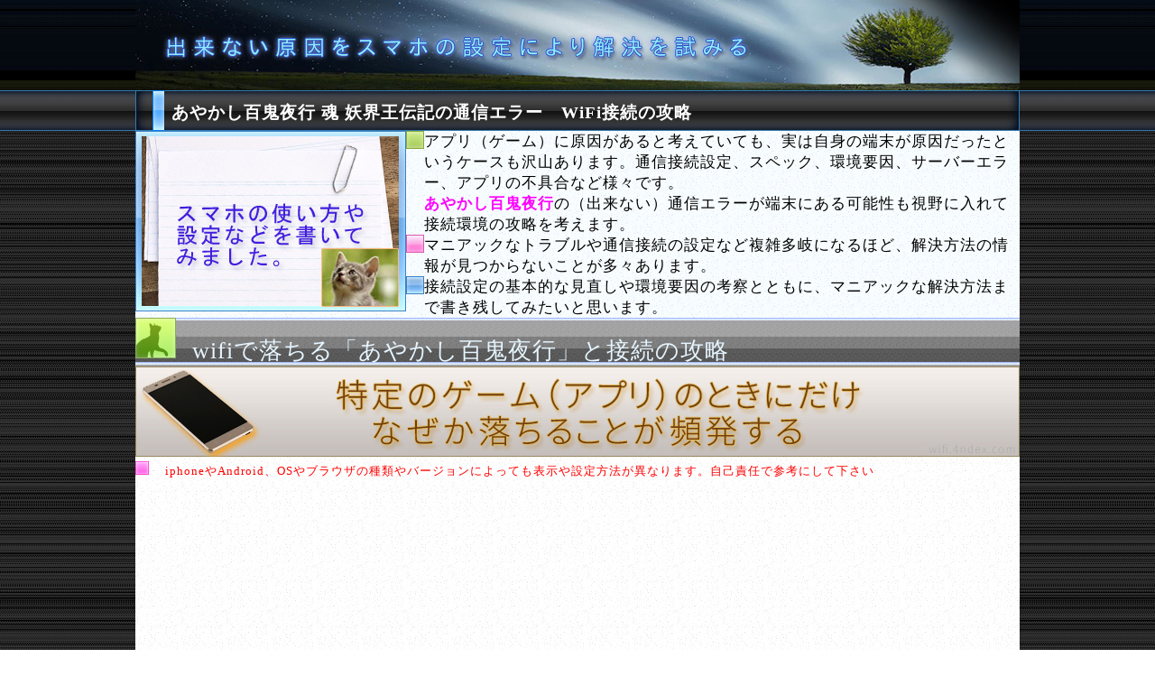

--- FILE ---
content_type: text/html
request_url: https://wifi.4ndex.com/app/239-2.html
body_size: 7371
content:
<!DOCTYPE html>
<HTML lang="ja">
<HEAD>
<META http-equiv="Content-Type" content="text/html; charset=UTF-8">
<script async src="https://pagead2.googlesyndication.com/pagead/js/adsbygoogle.js?client=ca-pub-0998332336875425" crossorigin="anonymous"></script>
<META http-equiv="Content-Style-Type" content="text/css">
<META name="viewport" content="width=device-width">
<script async src="//pagead2.googlesyndication.com/pagead/js/adsbygoogle.js"></script>
<script>
     (adsbygoogle = window.adsbygoogle || []).push({
          google_ad_client: "ca-pub-0998332336875425",
          enable_page_level_ads: true
     });
</script>
<META name="Keywords" content="スマホ,トラブル,あやかし百鬼夜行,設定,繋がらない,落ちる,wifi,あやかし百鬼夜行 魂 妖界王伝記">
<META name="Description" content="あやかし百鬼夜行 魂 妖界王伝記が落ちる（繋がらない）要因の一覧　スマホゲームの作動中に落ちる接続環境の攻略　無線LANルーター（wifi）やネットワーク設定の攻略 あやかし百鬼夜行">
<TITLE>あやかし百鬼夜行 魂 妖界王伝記が落ちる要因の一覧　【接続環境の攻略】</TITLE>
<LINK rel="stylesheet" href="../design.css" type="text/css">
</HEAD>
<BODY>
<DIV id="container" align="center">
<DIV id="header"><A href="../index.html"><IMG src="../img/980x100-index.jpg" width="980" height="100" border="0" alt="スマホトラブル"></A></DIV>
<DIV id="h1-box">
<H1>あやかし百鬼夜行 魂 妖界王伝記の通信エラー　WiFi接続の攻略</H1>
</DIV>
<TABLE width="980" cellpadding="0" cellspacing="0" background="../img/50x50-box-blue.jpg" border="0">
<TBODY>
<TR>
<TD rowspan="3" valign="top" align="left" height="200" width="300"><IMG src="../img/300x200-concept.jpg" width="300" height="200" border="0" alt="ネットワーク設定と通信エラーで落ちる問題"></TD>
<TD width="20" valign="top" align="left"><IMG src="../img/20x20-green.jpg" width="20" height="20" border="0" align="left" alt="スマホ操作　設定の試行錯誤"></TD>
<TD valign="top" align="left">アプリ（ゲーム）に原因があると考えていても、実は自身の端末が原因だったというケースも沢山あります。通信接続設定、スペック、環境要因、サーバーエラー、アプリの不具合など様々です。<BR>
<FONT color="#ff00ff"><B>あやかし百鬼夜行</B></FONT>の（出来ない）通信エラーが端末にある可能性も視野に入れて接続環境の攻略を考えます。</TD>
</TR>
<TR>
<TD width="20" valign="top" align="left"><IMG src="../img/20x20-pink.jpg" width="20" height="20" border="0" align="left" alt="andoroid iphoneのネットワーク設定"></TD>
<TD valign="top" align="left">マニアックなトラブルや通信接続の設定など複雑多岐になるほど、解決方法の情報が見つからないことが多々あります。</TD>
</TR>
<TR>
<TD width="20" valign="top" align="left"><IMG src="../img/20x20-blue.jpg" width="20" height="20" border="0" align="left" alt="接続の詳細設定"></TD>
<TD valign="top" align="left">接続設定の基本的な見直しや環境要因の考察とともに、マニアックな解決方法まで書き残してみたいと思います。</TD>
</TR>
<TR>
<TD colspan="3" align="left" background="../img/8x49-black.jpg" valign="middle"><IMG src="../img/45-45-cat-1.jpg" width="45" height="45" border="0" align="bottom">　<FONT size="+2" style="font-size : 150%;" color="#e6f5ff">wifiで落ちる「あやかし百鬼夜行」と接続の攻略</FONT></TD>
</TR>
</TBODY>
</TABLE>
<IMG src="../img/phone-tokutei-980x100.jpg" width="980" height="100" border="0" alt="あやかし百鬼夜行 魂 妖界王伝記が繋がらないことが頻発する問題"><BR>
<IMG src="../img/15x15-red.jpg" width="15" height="15" border="0">　<FONT size="-1" color="#ff0000">iphoneやAndroid、OSやブラウザの種類やバージョンによっても表示や設定方法が異なります。自己責任で参考にして下さい</FONT><BR>
<BR>
<BR>
<BR>
<DIV id="top-prbox">
<script async src="https://pagead2.googlesyndication.com/pagead/js/adsbygoogle.js"></script>
<!-- wifi-728x90 -->
<ins class="adsbygoogle"
     style="display:inline-block;width:728px;height:90px"
     data-ad-client="ca-pub-0998332336875425"
     data-ad-slot="7097640096"></ins>
<script>
(adsbygoogle = window.adsbygoogle || []).push({});
</script>
</DIV>
<BR>
<BR>
<DIV class="class-box" style="background-color : #fcfbff;" align="left"><BR>
　<IMG src="../img/19x19-blue.jpg" width="19" height="19" border="0" alt="アプリが落ちるエラーを繰り返す">　<FONT size="+1" color="#000000" style="font-size : 117%;"><B>「繋がるけど繋がらない」という本人でなければ分かりにくい問題</B></FONT><BR>
<BR>
<TABLE width="980" cellpadding="10" cellspacing="0">
<TBODY>
<TR>
<TD bgcolor="#f4dcbd"><B><FONT color="#000000">目次</FONT></B>　<FONT size="+2" color="#e81aff" style="font-size : 150%;">１ページ目</FONT></TD>
<TD bgcolor="#ebe0f5">　　　<FONT color="#e81aff" size="+2" style="font-size : 150%;">２ページ目</FONT></TD>
</TR>
<TR>
<TD bgcolor="#fceee4">　<IMG src="../img/18x18-1.jpg" width="18" height="18" border="0" alt="無線LANの電源">　<FONT color="#009900">電源（無線LAN）</FONT><BR>
　<IMG src="../img/18x18-1.jpg" width="18" height="18" border="0" alt="電波環境">　<FONT color="#009900">電波</FONT><BR>
　<IMG src="../img/18x18-1.jpg" width="18" height="18" border="0" alt="通信モード">　<FONT color="#009900">通信モード</FONT><BR>
　<IMG src="../img/18x18-1.jpg" width="18" height="18" border="0" alt="wifiルーターの多様性">　<FONT color="#009900">ルーター接続の多様性</FONT><BR>　<IMG src="../img/18x18-1.jpg" width="18" height="18" border="0" alt="タブレット　スマホ端末の確認">　<FONT color="#008200">端末の確認</FONT><BR>
　<IMG src="../img/18x18-1.jpg" width="18" height="18" border="0" alt="バージョン情報">　<FONT color="#009900">バージョン</FONT><BR>
　<IMG src="../img/18x18-1.jpg" width="18" height="18" border="0" alt="バックグラウンド作業">　<FONT color="#009900">バックグラウンド</FONT><BR>
　<IMG src="../img/18x18-1.jpg" width="18" height="18" border="0" alt="メンテナンスの確認">　<FONT color="#009900">メンテナンス</FONT></TD>
<TD valign="top" align="left" width="490" bgcolor="#ecf0fb">　<IMG src="../img/18x18-1.jpg" width="18" height="18" border="0" alt="他の端末にトラブルはないか">　<FONT color="#009900">本機だけの問題？　他端末との比較</FONT><BR>
　<IMG src="../img/18x18-1.jpg" width="18" height="18" border="0" alt="通信のネットワーク設定">　<FONT color="#009900">WiFiのネットワーク設定</FONT><BR>　<IMG src="../img/18x18-1.jpg" width="18" height="18" border="0" alt="設定の再構成">　<FONT color="#008200">ネットワーク設定の再作成</FONT><BR>
　<IMG src="../img/18x18-1.jpg" width="18" height="18" border="0" alt="特殊な環境のトラブル">　<FONT color="#009900"><B>特定のアプリのときだけWiFiが落ちる</B></FONT></TD>
</TR>
</TBODY>
</TABLE>
</DIV>
<BR>
<BR>
<DIV id="h2-box">
<H2>「あやかし百鬼夜行 魂 妖界王伝記」が落ちる　接続環境の攻略</H2>
</DIV>
<BR>
<BR>
<DIV class="tittle-box"><IMG src="../img/20x20-blue.jpg" width="20" height="20" border="0" align="middle">　<B><FONT size="+2" color="#0000ff" style="font-size : 150%;">原因端末の特定</FONT></B>　（Wi-Fi接続）</DIV>
<BR>
<BR>
<BR>
　　<IMG src="../img/18x18-2.jpg" width="18" height="18" border="0">　<FONT color="#cc00cc"><B>他の端末やパソコンからネット接続可能か確認</B></FONT><BR>
<BR>
<FONT color="#0000ff">面倒ですが、基本的なことから順番に思いつく原因を確認し、解消していくことが大切です。</FONT><BR>
<BR>
Wi-Fi接続のときに本当は問題なくネットに繋がる状態なのに、スマホからだと繋がらない場合があります<BR>
<BR>
これは、ほかの端末（サブスマホ、タブレット等）やパソコンからネット接続を試してみることで<BR>
無線LAN（ルーター）本体・Wi-Fiの機能とプロバイダの状況に問題がないかを把握できます。<BR>
<BR>
<BR>
そのうえで他の端末でネット接続ができるのなら、<BR>
<FONT color="#ff0000">「WiFi接続できないスマホ本体に原因」</FONT>があるとみられます。<BR>
<BR>
<BR>
　<IMG src="../img/18x18.jpg" width="18" height="18" border="0" alt="他の端末で確認">　<FONT color="#ff0000"><B>ネット接続できない状況のときに</B></FONT><FONT color="#ff00ff">、ほかの端末でネット接続状態である（あった）のかを確認</FONT><BR>
<BR>
　<IMG src="../img/18x18.jpg" width="18" height="18" border="0">　<FONT color="#ff00ff">逆に、ネット接続出来るほかの端末をネット接続切断（機内モードなど）にして、</FONT><BR>
　　　<FONT color="#ff00ff">繋がらない端末（スマホ、タブレット）がネット接続出来るか確認</FONT><BR>
<BR>
<BR>
<BR>
<BR>
<IMG src="../img/network-550x50.jpg" width="550" height="50" border="0" alt="ネットワーク設定の再確認"><BR>
<BR>
<BR>
<DIV class="tittle-box"><IMG src="../img/20x20-blue.jpg" width="20" height="20" border="0" align="middle">　<B><FONT size="+2" color="#0000ff" style="font-size : 150%;">WiFiネットワーク設定の再確認</FONT></B></DIV>
<BR>
<BR>
前ページでも書きましたが１つのルーター（Wi-Fi）に対して<BR>
複数のスマホやタブレット、パソコン（wifi接続）などを経由させることが一般的となってきています。<BR>
それだけに、各端末ごとに設定した・振り分けたルートが競合することになる場合があります。<BR>
<BR>
ほとんどの場合は、重複選択しないように自動的に振り分けるようなシステムになっていますが<BR>
「<FONT color="#ff0000" size="+1" style="font-size : 117%;"><B>IPアドレスの競合が検出されました</B></FONT>」（パソコンでの一例）など警告表示などが出ることがあります。<BR>
<BR>
<BR>
しかし、あくまでも私の場合ではありますが、パソコンでは表示されることはあるのに、<BR>
スマホからは一度も「<FONT color="#ff0000" size="+1" style="font-size : 117%;"><B>IPアドレスの競合が検出されました</B></FONT>」に類似するものが表示されることはありませんでした。<BR>
<BR>
そして、スマホのネット接続が出来ない・出来にくくなったことは多々ありました。<FONT size="-1" color="#ff0000">因果関係は不明</FONT><BR>
<BR>
<BR>
<TABLE width="980" cellspacing="0" bgcolor="#fbfbff">
<TBODY>
<TR>
<TD valign="top" align="center" width="490"><IMG src="../img/net-300x300.jpg" width="300" height="300" border="0" alt="無線LANルーターの接続端末"><BR>
<BR>
<IMG src="../img/19x19-2.jpg" width="19" height="19" border="0">　<FONT color="#ff00ff">ルーター（wifi）経由のため</FONT>、<BR>
<FONT color="#ff00ff">複数のネットワーク設定をしている</FONT></TD>
<TD valign="top" align="left" width="490"><FONT size="+1"><B>WiFi接続の多様化で様々な端末と接続</B></FONT><BR>
<BR>
<BR>
<IMG src="../img/18x18-biored.jpg" width="18" height="18" border="0" alt="パソコン">　<FONT color="#990099">パソコン</FONT><BR>
<IMG src="../img/18x18-biored.jpg" width="18" height="18" border="0" alt="スマホ端末">　<FONT color="#990099">スマートフォン端末</FONT><BR>
<IMG src="../img/18x18-biored.jpg" width="18" height="18" border="0" alt="タブレット">　<FONT color="#990099">タブレット端末</FONT><BR>
<IMG src="../img/18x18-biored.jpg" width="18" height="18" border="0" alt="プレステ">　<FONT color="#990099">ゲーム機</FONT><BR>
　　　<FONT color="#990099">プレイステーション４・３</FONT><BR>
　　　<FONT color="#990099">PSP Vita</FONT>　<FONT color="#990099">PSP go</FONT><BR>
　　　<FONT color="#990099">Wii</FONT>　<FONT color="#990099">WiiU</FONT><BR>
　　　<FONT color="#990099">3DS</FONT><BR>
<IMG src="../img/18x18-biored.jpg" width="18" height="18" border="0" alt="テレビ接続">　<FONT color="#990099">テレビ</FONT>　<FONT size="-1">などなど</FONT><BR>
<BR>
<BR>
<FONT size="-1" color="#ff00ff">☆　ルーターとインターネットの間に「<B>プロバイダ</B>」もあります</FONT></TD>
</TR>
</TBODY>
</TABLE>
<BR>
<BR>
解決策の方法として、この１ページ目にも書いた基本的なことですが、<BR>
<BR>
　<FONT color="#ff00ff"><B>ルーターの再起動（コンセントの抜き差し）</B></FONT><BR>
<BR>
　<FONT color="#ff00ff"><B>他の端末がネット接続していないかの確認</B></FONT><BR>
<BR>
これらの対応によって接続出来たのを数十回と経験しました。<BR>
<BR>
<BR>
<TABLE width="980" cellspacing="0">
<TBODY>
<TR>
<TD bgcolor="#f4fcff">１つの端末に対して、自動的、または、あえて複数のネットワーク設定の作成をしている場合があります。<BR>
<BR>
<B><FONT color="#000000">（日常的に接続する機器で、接続できない機器に対してのみ）</FONT></B><BR>
<FONT color="#007900">ネットワーク設定が重複しないように意識して見直すこともひとつの方法です。</FONT><FONT color="#ff0000" size="-1" style="font-size : 83%;">重複する設定を削除</FONT><BR>
<BR>
<IMG src="../img/15x15-1-red.jpg" width="15" height="15" border="0">　<FONT color="#ff0000" size="-1" style="font-size : 83%;">設定内容などをバックアップやメモをして下さい。自己責任でお願いします。</FONT></TD>
</TR>
</TBODY>
</TABLE>
<BR>
<BR>
<BR>
<BR>
<IMG src="../img/phone-tokutei-980x100.jpg" width="980" height="100" border="0" alt="あやかし百鬼夜行 魂 妖界王伝記のときだけ落ちる繋がらない"><BR>
<BR>
<BR>
<BR>
<BR>
<DIV id="contents-prbox">
<SCRIPT async src="https://pagead2.googlesyndication.com/pagead/js/adsbygoogle.js"></SCRIPT>
<!-- wifi-728x90 -->
<ins class="adsbygoogle"
     style="display:inline-block;width:728px;height:90px"
     data-ad-client="ca-pub-0998332336875425"
     data-ad-slot="7097640096"></ins>
<script>
(adsbygoogle = window.adsbygoogle || []).push({});
</script>
</DIV>
<BR>
<BR>
<BR>
<BR>
<IMG src="../img/otiru-550x50.jpg" width="550" height="50" border="0" alt="あやかし百鬼夜行接続できない"><BR>
<BR>
<BR>
<BR>
<DIV class="tittle-box"><IMG src="../img/20x20-blue.jpg" width="20" height="20" border="0" align="middle" alt="ネットに繋がらない">　<B><FONT size="+2" color="#0000ff" style="font-size : 150%;">特定のアプリだけが、なぜかWi-Fiで頻繁に落ちる</FONT></B></DIV>
<BR>
<BR>
<FONT color="#007900">これらのようなネットに繋がらない、落ちるを繰り返す状況は、時間が経てば殆ど解決します。</FONT><BR>
<BR>　通信設定など全て済ませ問題なく接続できているのに、<BR>
　<FONT color="#007300"><B>なぜか特定のアプリのときだけ何度も何度も勝手に落ちる</B></FONT>トラブルに陥りました。<BR>
<BR>
　このような状況のなか、思いがけないアプローチで落ちにくくなった設定がありましたので、<BR>
　特定の条件下ではありますが参考になればと思います。<BR>
<BR>
<BR>
<BR>
<DIV id="contents-prbox">
<SCRIPT async src="https://pagead2.googlesyndication.com/pagead/js/adsbygoogle.js"></SCRIPT>
<!-- wifi-728x90 -->
<ins class="adsbygoogle"
     style="display:inline-block;width:728px;height:90px"
     data-ad-client="ca-pub-0998332336875425"
     data-ad-slot="7097640096"></ins>
<script>
(adsbygoogle = window.adsbygoogle || []).push({});
</script>
</DIV>
<BR>
<BR>
<BR>
<TABLE width="980" cellspacing="0" bgcolor="#f4fcff" cellpadding="10">
<TBODY>
<TR>
<TD valign="top" align="left"><IMG src="../img/30x30-green.jpg" width="30" height="30" border="0" align="middle">　<FONT color="#009900"><B>特定の状況とは以下のとおり</B></FONT>　<FONT color="#000000"><B>（あくまでも私の環境です）</B></FONT><BR>
<BR>
<BR>　　<IMG src="../img/19x19-biored.jpg" width="19" height="19" border="0" alt="他のアプリは落ちない">　ほとんど全てのゲームやアプリは問題なくネット接続できる　（急に落ちたりしない）<BR>
<BR>
　　<IMG src="../img/19x19-red.jpg" width="19" height="19" border="0">　<FONT color="#ff0b11"><B>特定のゲームのプレイ中のみ頻繁に落ちる</B></FONT><BR>
<BR>
　　<IMG src="../img/19x19-biored.jpg" width="19" height="19" border="0" alt="android">　Androidスマホ<BR>
<BR>
　　<IMG src="../img/19x19-biored.jpg" width="19" height="19" border="0" alt="バッファロールーター">　バッファローのルーター（上位機種）によるWi-Fi接続<BR>
<BR>
　　<IMG src="../img/19x19-biored.jpg" width="19" height="19" border="0" alt="手入力設定">　スマホのネットワークの作成（Wi-Fi向け）を手入力で複数作成している<BR>
<BR>
　　<IMG src="../img/19x19-biored.jpg" width="19" height="19" border="0">　他の端末も所持している　（ネットワークの作成を手入力で複数作成）<BR>
<BR>　　<IMG src="../img/19x19-biored.jpg" width="19" height="19" border="0" alt="ネット接続状態">　他の端末でもネット接続可能な状態になっている</TD>
</TR>
</TBODY>
</TABLE>
<BR>
<BR>
個人的な環境は上記のとおりですが、バッファローのルーターを使っている方、<BR>
「AOSS」でネットワーク設定出来る方は読む価値があるかも知れません。<BR>
<BR>　<IMG src="../img/15x15-1-red.jpg" width="15" height="15" border="0" alt="注意事項">　<FONT color="#d20010"><B>ルーターに問題があるのではなく、スマホ端末やOS、アプリの相性、各種バージョン等に</B></FONT><BR>
　　　<FONT color="#d20010"><B>起因している可能性もあります。あくまでも個人の経験を書いているものに過ぎません。</B></FONT><BR>
<BR>
<BR>
<BR>
<DIV class="tittle-box"><IMG src="../img/20x20-blue.jpg" width="20" height="20" border="0" align="middle" alt="ネットワーク設定">　<B><FONT color="#0000ff" size="+1" style="font-size : 117%;"><FONT color="#0000ff" size="+1" style="font-size : 117%;">無線LANルーター　ネットワーク設定の見直し</FONT></FONT></B></DIV>
<BR>
<BR>
スマホの新規ネットワークの追加の場合、一般的にはルーターに示されている接続設定内容を手入力で新規作成すると思います。ほとんどの場合、なんらトラブルもなくwifi通信が出来ます。<BR>
<BR>
<BR>
　<IMG src="../img/18x18-green.jpg" width="18" height="18" border="0">　<FONT color="#007900" size="+1" style="font-size : 117%;"><B>手入力による設定ではなく、AOSSアプリを使ってネットワーク設定をする</B></FONT><BR>
<BR>
ネットワークの設定は専用アプリ（AOSS）を使うと自動的にネットワーク設定をすることができます。<BR>
<BR>
<BR>
<IMG src="../img/aoss-2.jpg" width="206" height="88" border="0" alt="AOSSアプリ">　バッファロー無線LANルーターなどの専用アプリ<BR>
<BR>
<BR>
<BR>
<DIV class="tittle-box"><IMG src="../img/20x20-blue.jpg" width="20" height="20" border="0" align="middle">　<B><FONT color="#0000ff" size="+2" style="font-size : 150%;">AOSSを使ってネットワーク設定をする</FONT></B></DIV>
<BR>
「AOSS」はバッファローの「無線LANルーター」と「スマホなどの機器」の<BR>
接続設定を自動的にしてくれるアプリです。<BR>
<BR>
この仕組みはスマホ以外のポータブルゲーム機、さまざまなLAN機器にも導入されています。<BR>
<BR>
<BR>
すでに手入力で設定していますが、<BR>
　<IMG src="../img/18x18-green.jpg" width="18" height="18" border="0" alt="AOSS接続設定">　<FONT color="#007900" size="+1" style="font-size : 117%;"><B>AOSSアプリをインストールして再度、ネットワーク接続設定を作成します</B></FONT><BR>
<BR>
<BR>
<BR>
<DIV id="contents-prbox">
<SCRIPT async src="https://pagead2.googlesyndication.com/pagead/js/adsbygoogle.js"></SCRIPT>
<!-- wifi-728x90 -->
<ins class="adsbygoogle"
     style="display:inline-block;width:728px;height:90px"
     data-ad-client="ca-pub-0998332336875425"
     data-ad-slot="7097640096"></ins>
<script>
(adsbygoogle = window.adsbygoogle || []).push({});
</script>
</DIV>
<BR>
<BR>
<BR>
<DIV class="tittle-box"><IMG src="../img/20x20-blue.jpg" width="20" height="20" border="0" align="middle">　<B><FONT color="#0000ff" size="+2" style="font-size : 150%;">AOSSでネットワーク設定</FONT></B></DIV>
<BR>
<BR>
<TABLE width="980" cellspacing="0" bgcolor="#fbfeff">
<TBODY>
<TR>
<TD valign="top" align="center"><IMG src="../img/aoss-1.jpg" width="360" height="640" border="0" alt="AOSSの画面"><BR>
<BR>
<IMG src="../img/16x16-blue.jpg" width="16" height="16" border="0">　<FONT color="#0000ff">AOSSアプリを起動した画面　（バージョンなどにより異なります）</FONT></TD>
</TR>
</TBODY>
</TABLE>
<BR>
<BR>
「スマホのAOSS設定画面」と「ルーターについているAOSSボタン」を押して自動的にネットワーク設定を作成させることが出来ます。<BR>
<BR>
<BR>
<BR>
<DIV class="tittle-box"><IMG src="../img/20x20-blue.jpg" width="20" height="20" border="0" align="middle" alt="ネットワーク一覧">　<FONT color="#0000ff" size="+2" style="font-size : 150%;"><B>ほかの作成したネットワーク設定を削除</B></FONT></DIV>
<BR>
<BR>
　AOSSによって接続設定を作成すると、複数種類作成される場合があるので、ほかのスマホや端末のプロファイルと重複しないことを確認したうえで削除します。（１端末につき１つの接続設定とさせる）<BR>
<BR>
<BR>
<TABLE width="980" cellspacing="0" bgcolor="#fbfeff">
<TBODY>
<TR>
<TD valign="top" align="center"><IMG src="../img/wifi-itiran.jpg" width="360" height="640" border="0" alt="ネットワーク一覧の画面"><BR>
<BR>
<IMG src="../img/16x16-blue.jpg" width="16" height="16" border="0">　<FONT color="#0000ff">AOSSアプリを起動した画面　（バージョンなどにより異なります）</FONT></TD>
</TR>
</TBODY>
</TABLE>
<BR>
<BR>
　<IMG src="../img/18x18-green.jpg" width="18" height="18" border="0">　手入力で作成していた接続設定も削除する。<BR>
<BR>
　<IMG src="../img/18x18-green.jpg" width="18" height="18" border="0">　<FONT color="#007300" size="+1" style="font-size : 117%;"><B>AOSSで作成した接続設定のひとつだけを残す</B></FONT><BR>
<BR>
<BR>
<BR>
<DIV class="tittle-box"><IMG src="../img/20x20-blue.jpg" width="20" height="20" border="0" align="middle">　<FONT color="#0000ff" size="+2" style="font-size : 150%;"><B>まとめ</B></FONT></DIV>
<BR>
<BR>
結局のところ「手入力によるネットワーク設定」から「AOSSによるネットワーク設定」に<BR>
設定しなおしたことで特定のアプリ（ゲーム）だけが原因も分からず何度も落ちる問題が解決しました。<BR>
<BR>
接続できない理由探しも、「どこに原因の可能性があるのか？」を手当たり次第確認して大変でした。<BR>
そもそも他のアプリ（ゲーム）などは問題なく接続できていたからです。<BR>
<BR>
だから、<FONT color="#ff00ff">ずっとゲームの側に問題や原因があるのではないかと疑って</FONT>ばかりいました。<BR>
<BR>
いろいろ検索して解決させようとしましたが解決できるサイトと出会うことは出来ませんでした。<BR>
<BR>
<BR>
そもそも同じような境遇になっている方は極めて少ないかと思います。<BR>
そして、なかなかマニアックな解決方法ではありますがお役に立てれば幸いです。<BR>
<BR>
<BR>
<BR>
<DIV id="down-prbox">
<script async src="https://pagead2.googlesyndication.com/pagead/js/adsbygoogle.js"></script>
<!-- wifi-728x90 -->
<ins class="adsbygoogle"
     style="display:inline-block;width:728px;height:90px"
     data-ad-client="ca-pub-0998332336875425"
     data-ad-slot="7097640096"></ins>
<script>
(adsbygoogle = window.adsbygoogle || []).push({});
</script>
</DIV>
<BR>
<BR>
<DIV id="link-box"><A href="239-1.html">1</A>　　　<A href="239-2.html">2</A>　<IMG src="../img/40x10.gif" width="10" height="40" border="0" align="middle"></DIV>
<BR>
<BR>結局、具体的にネットワーク設定のどこに問題があったのか、<BR>
アプリ導入しなくても解決できる方法は何なのか分からないままに解決できました。<BR>
<BR>
<BR>
<BR>
<BR>
<IMG src="../img/19x19-2.jpg" width="19" height="19" border="0" alt="注意事項について">　<B><FONT color="#ff00ff">注意事項について</FONT></B><BR>
<BR>
<BR>
あくまでも個人的な試行錯誤（Android端末を使用）の過程で得た方法論の紹介をしています。<BR>
紹介している内容や方法において、間違っていたり、より適切な方法がある可能性もあります。<BR>
<BR>
設定変更などの場合は、必ず設定変更のまえにバックアップを行うことや、メモなどで設定を書き残すこと、設定変更の手順などを記録することをお勧めします。<BR>
<BR>
<BR>　<IMG src="../img/15x15-red.jpg" width="15" height="15" border="0">　<FONT color="#ff0000" size="-1" style="font-size : 83%;">Androidとiphone、メーカーの機種やOSのバージョンなどによって操作方法が異なる場合があります。</FONT><BR>
<BR>
　<IMG src="../img/15x15-1-red.jpg" width="15" height="15" border="0" align="middle">　<FONT size="-1" color="#ff0000">当ホームページにおける記事やイラストの無断転載はできません</FONT><BR>
<DIV id="ad-page-link-box">　<IMG src="../img/15x15-1-red.jpg" width="15" height="15" border="0"><BR>
</DIV>
<BR>
<DIV id="footer">当ホームページの利用における全て一切の責任を負いません <!-- Global site tag (gtag.js) - Google Analytics -->
<script async src="https://www.googletagmanager.com/gtag/js?id=UA-99605787-3"></script>
<script>
  window.dataLayer = window.dataLayer || [];
  function gtag(){dataLayer.push(arguments);}
  gtag('js', new Date());

  gtag('config', 'UA-99605787-3');
</script>
<BR>
<FONT color="#b76c09"><B><FONT color="#0152e9">スマホ設定における説明　接続環境の攻略</FONT></B></FONT><BR>
Copyright (C) wifi.4ndex.com. All rights reserved.</DIV>
</DIV>
</BODY>
</HTML>

--- FILE ---
content_type: text/html; charset=utf-8
request_url: https://www.google.com/recaptcha/api2/aframe
body_size: 269
content:
<!DOCTYPE HTML><html><head><meta http-equiv="content-type" content="text/html; charset=UTF-8"></head><body><script nonce="xqdIU0Y5NG_6S2XOM4hl4w">/** Anti-fraud and anti-abuse applications only. See google.com/recaptcha */ try{var clients={'sodar':'https://pagead2.googlesyndication.com/pagead/sodar?'};window.addEventListener("message",function(a){try{if(a.source===window.parent){var b=JSON.parse(a.data);var c=clients[b['id']];if(c){var d=document.createElement('img');d.src=c+b['params']+'&rc='+(localStorage.getItem("rc::a")?sessionStorage.getItem("rc::b"):"");window.document.body.appendChild(d);sessionStorage.setItem("rc::e",parseInt(sessionStorage.getItem("rc::e")||0)+1);localStorage.setItem("rc::h",'1769471931392');}}}catch(b){}});window.parent.postMessage("_grecaptcha_ready", "*");}catch(b){}</script></body></html>